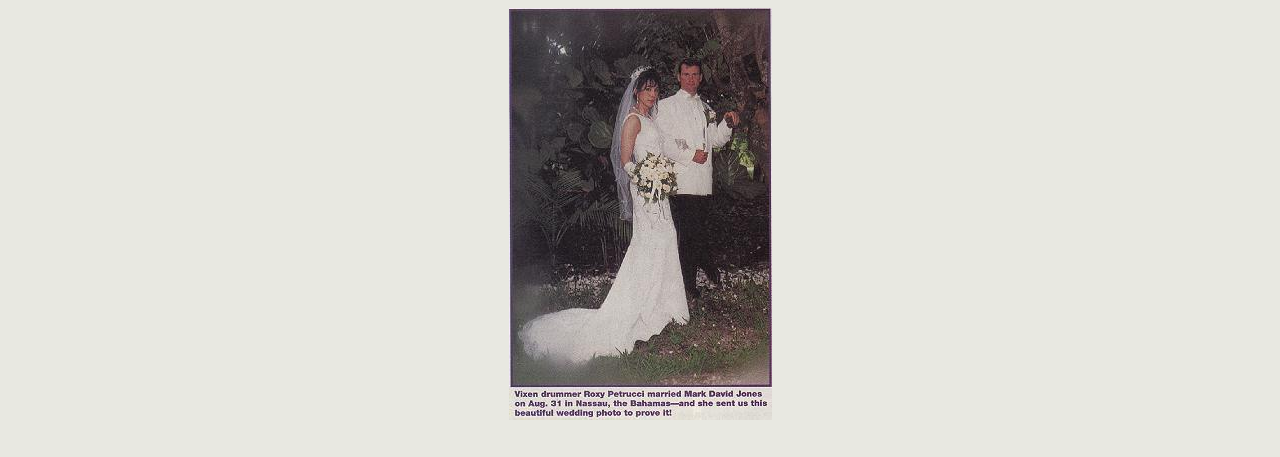

--- FILE ---
content_type: text/html
request_url: http://neilsvixenpage.com/Vixpix/roxywed.html
body_size: 205
content:
<HTML>
<HEAD>
  <!-- Created with AOLpress/2.0 -->
  <TITLE>Roxy's Wedding Photograph</TITLE>
</HEAD>
<BODY BGCOLOR="#e8e8e1">
<P ALIGN=Center>
<IMG SRC="roxywed.JPG" WIDTH="263" HEIGHT="412">
</BODY></HTML>
